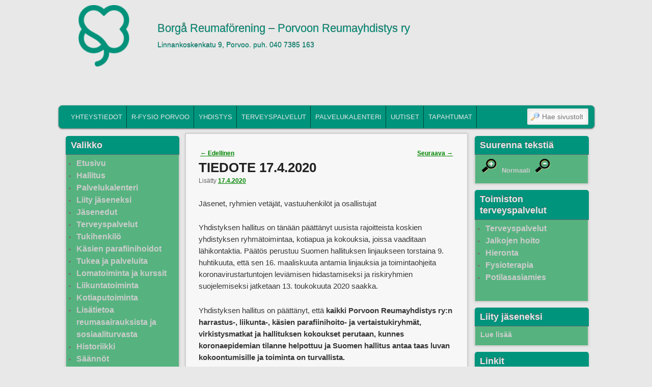

--- FILE ---
content_type: text/html; charset=UTF-8
request_url: https://www.reumaporvoo.org/tiedote-17-4-2020/
body_size: 23872
content:
<!DOCTYPE html>
<!--[if IE 6]> <html id="ie6" class="no-js" lang="fi"> <![endif]-->
<!--[if IE 7]> <html id="ie7" class="no-js" lang="fi"> <![endif]-->
<!--[if IE 8]> <html id="ie8" class="no-js" lang="fi"> <![endif]-->
<!--[if !(IE 6) | !(IE 7) | !(IE 8)  ]><!-->
<html class="no-js" lang="fi">
<!--<![endif]-->
<head>
	
	<!-- Global site tag (gtag.js) - Google Analytics -->
<script async src="https://www.googletagmanager.com/gtag/js?id=UA-131739879-1"></script>
<script>
  window.dataLayer = window.dataLayer || [];
  function gtag(){dataLayer.push(arguments);}
  gtag('js', new Date());

  gtag('config', 'UA-131739879-1');
</script>

	
<meta charset="UTF-8" />
<meta name="viewport" content="width=device-width, initial-scale=1.0">
<title>TIEDOTE 17.4.2020 | Borgå Reumaförening &#8211; Porvoon Reumayhdistys ry </title>
<link rel="profile" href="http://gmpg.org/xfn/11" />
<link rel="stylesheet" type="text/css" media="all" href="https://www.reumaporvoo.org/wp-content/themes/admired/style.css" />
<link rel="pingback" href="https://www.reumaporvoo.org/xmlrpc.php" />
<meta name='robots' content='max-image-preview:large' />
<link rel='dns-prefetch' href='//s.w.org' />
<link rel="alternate" type="application/rss+xml" title="Borgå Reumaförening - Porvoon Reumayhdistys ry &raquo; syöte" href="https://www.reumaporvoo.org/feed/" />
<link rel="alternate" type="application/rss+xml" title="Borgå Reumaförening - Porvoon Reumayhdistys ry &raquo; kommenttien syöte" href="https://www.reumaporvoo.org/comments/feed/" />
		<script type="text/javascript">
			window._wpemojiSettings = {"baseUrl":"https:\/\/s.w.org\/images\/core\/emoji\/13.0.1\/72x72\/","ext":".png","svgUrl":"https:\/\/s.w.org\/images\/core\/emoji\/13.0.1\/svg\/","svgExt":".svg","source":{"concatemoji":"https:\/\/www.reumaporvoo.org\/wp-includes\/js\/wp-emoji-release.min.js?ver=5.7.14"}};
			!function(e,a,t){var n,r,o,i=a.createElement("canvas"),p=i.getContext&&i.getContext("2d");function s(e,t){var a=String.fromCharCode;p.clearRect(0,0,i.width,i.height),p.fillText(a.apply(this,e),0,0);e=i.toDataURL();return p.clearRect(0,0,i.width,i.height),p.fillText(a.apply(this,t),0,0),e===i.toDataURL()}function c(e){var t=a.createElement("script");t.src=e,t.defer=t.type="text/javascript",a.getElementsByTagName("head")[0].appendChild(t)}for(o=Array("flag","emoji"),t.supports={everything:!0,everythingExceptFlag:!0},r=0;r<o.length;r++)t.supports[o[r]]=function(e){if(!p||!p.fillText)return!1;switch(p.textBaseline="top",p.font="600 32px Arial",e){case"flag":return s([127987,65039,8205,9895,65039],[127987,65039,8203,9895,65039])?!1:!s([55356,56826,55356,56819],[55356,56826,8203,55356,56819])&&!s([55356,57332,56128,56423,56128,56418,56128,56421,56128,56430,56128,56423,56128,56447],[55356,57332,8203,56128,56423,8203,56128,56418,8203,56128,56421,8203,56128,56430,8203,56128,56423,8203,56128,56447]);case"emoji":return!s([55357,56424,8205,55356,57212],[55357,56424,8203,55356,57212])}return!1}(o[r]),t.supports.everything=t.supports.everything&&t.supports[o[r]],"flag"!==o[r]&&(t.supports.everythingExceptFlag=t.supports.everythingExceptFlag&&t.supports[o[r]]);t.supports.everythingExceptFlag=t.supports.everythingExceptFlag&&!t.supports.flag,t.DOMReady=!1,t.readyCallback=function(){t.DOMReady=!0},t.supports.everything||(n=function(){t.readyCallback()},a.addEventListener?(a.addEventListener("DOMContentLoaded",n,!1),e.addEventListener("load",n,!1)):(e.attachEvent("onload",n),a.attachEvent("onreadystatechange",function(){"complete"===a.readyState&&t.readyCallback()})),(n=t.source||{}).concatemoji?c(n.concatemoji):n.wpemoji&&n.twemoji&&(c(n.twemoji),c(n.wpemoji)))}(window,document,window._wpemojiSettings);
		</script>
		<style type="text/css">
img.wp-smiley,
img.emoji {
	display: inline !important;
	border: none !important;
	box-shadow: none !important;
	height: 1em !important;
	width: 1em !important;
	margin: 0 .07em !important;
	vertical-align: -0.1em !important;
	background: none !important;
	padding: 0 !important;
}
</style>
	<link rel='stylesheet' id='wp-block-library-css'  href='https://www.reumaporvoo.org/wp-includes/css/dist/block-library/style.min.css?ver=5.7.14' type='text/css' media='all' />
<script type='text/javascript' src='https://www.reumaporvoo.org/wp-includes/js/jquery/jquery.min.js?ver=3.5.1' id='jquery-core-js'></script>
<script type='text/javascript' src='https://www.reumaporvoo.org/wp-includes/js/jquery/jquery-migrate.min.js?ver=3.3.2' id='jquery-migrate-js'></script>
<script type='text/javascript' src='https://www.reumaporvoo.org/wp-content/themes/admired/js/modernizr-2.0.6.js?ver=2.0.6' id='modernizr-js'></script>
<script type='text/javascript' src='https://www.reumaporvoo.org/wp-content/themes/admired/js/superfish/hoverIntent.js?ver=5.7.14' id='admired-SFhoverIntent-js'></script>
<script type='text/javascript' src='https://www.reumaporvoo.org/wp-content/themes/admired/js/superfish/superfish.js?ver=5.7.14' id='admired-SF-js'></script>
<script type='text/javascript' src='https://www.reumaporvoo.org/wp-content/plugins/wptextresizecontrols//text.js?ver=5.7.14' id='text.js-js'></script>
<link rel="https://api.w.org/" href="https://www.reumaporvoo.org/wp-json/" /><link rel="alternate" type="application/json" href="https://www.reumaporvoo.org/wp-json/wp/v2/posts/2741" /><link rel="EditURI" type="application/rsd+xml" title="RSD" href="https://www.reumaporvoo.org/xmlrpc.php?rsd" />
<link rel="wlwmanifest" type="application/wlwmanifest+xml" href="https://www.reumaporvoo.org/wp-includes/wlwmanifest.xml" /> 
<meta name="generator" content="WordPress 5.7.14" />
<link rel="canonical" href="https://www.reumaporvoo.org/tiedote-17-4-2020/" />
<link rel='shortlink' href='https://www.reumaporvoo.org/?p=2741' />
<link rel="alternate" type="application/json+oembed" href="https://www.reumaporvoo.org/wp-json/oembed/1.0/embed?url=https%3A%2F%2Fwww.reumaporvoo.org%2Ftiedote-17-4-2020%2F" />
<link rel="alternate" type="text/xml+oembed" href="https://www.reumaporvoo.org/wp-json/oembed/1.0/embed?url=https%3A%2F%2Fwww.reumaporvoo.org%2Ftiedote-17-4-2020%2F&#038;format=xml" />
	
<style type="text/css">
a:hover{ color: #1982D1;}
ul {list-style:disc;}
https://www.reumaporvoo.org/wp-content/themes/admired/images/bullets/disc.gif);}
body, input, textarea, .page-title span, .pingback a.url { font-family: Arial Black, sans-serif;}
#site-title, #site-description { font-family: Arial Black, sans-serif;}
#nav-bottom-wrap {background: #00947C; border: 1px solid #00947C;} #nav-menu2 .menu-header li, div.menu li { border-right: 2px groove #00947C;} #nav-menu2 {text-shadow: none;}
#nav-menu2 li:hover > a,#nav-menu2 a:focus {-ms-filter: 'progid:DXImageTransform.Microsoft.gradient(enabled=false)'; background: #007864;}
#nav-menu2 ul ul a {background: #03a187; border-bottom: 2px groove #03a187;}
#nav-menu2 ul ul :hover > a {background: #027360;}
#nav-menu2 a {color: #E7E7E8;} #nav-menu2{text-shadow:none}
#nav-menu .menu-header,#nav-menu2 .menu-header, div.menu {font-weight: normal;}
.sf-menu a.sf-with-ul { padding-right: 2.25em;} 
#nav-menu2 a{ line-height: 33px;} 
#site-title a { color: #00947C;}
#site-title a:hover, #site-title a:focus, #site-title a:active { color: #00947C;}
#site-description{ color: #00947C;}
.widget-title{ background: #00947C;}
.widget-title{ color: #E7E7E8;}
.widget-area ul li  {list-style:disc;}
https://www.reumaporvoo.org/wp-content/themes/admired/images/bullets/disc.gif);}
#site-generator{display:none;}
</style><!-- end of style section -->

<script>
	jQuery(function(){jQuery('ul.sf-menu').superfish({animation: {opacity:'show',height:'show'}, speed: 300});});
	</script>

<!-- End of Theme options -->
<style type="text/css" id="custom-background-css">
body.custom-background { background-color: #e8e8e8; }
</style>
	</head>

<body class="post-template-default single single-post postid-2741 single-format-standard custom-background wptextresize three-column two-sidebars single-author">
<div id="fb-root"></div>
<script>(function(d, s, id) {
  var js, fjs = d.getElementsByTagName(s)[0];
  if (d.getElementById(id)) return;
  js = d.createElement(s); js.id = id;
  js.src = "//connect.facebook.net/fi_FI/sdk.js#xfbml=1&version=v2.8&appId=464585900412450";
  fjs.parentNode.insertBefore(js, fjs);
}(document, 'script', 'facebook-jssdk'));</script>
	<div id="head-wrapper">
				<header id="branding" role="banner">
			<div id="header-group" class="clearfix">
				<div id="header-logo">
										<hgroup>
						<h1 id="site-title"><span><a href="https://www.reumaporvoo.org/" title="Borgå Reumaförening &#8211; Porvoon Reumayhdistys ry" rel="home">Borgå Reumaförening &#8211; Porvoon Reumayhdistys ry</a></span></h1>
						<h2 id="site-description">Linnankoskenkatu 9, Porvoo. puh. 040 7385 163</h2>
					</hgroup>
									</div>
			</div>
		</header><!-- #branding -->
	</div><!-- #head-wrapper -->
<div id="page" class="hfeed">
		<div id="nav-bottom-menu">
		<div id="nav-bottom-wrap">
			<nav id="nav-menu2" role="navigation">
				<h3 class="assistive-text">Main menu</h3>
								<div class="skip-link"><a class="assistive-text" href="#content" title="Skip to primary content">Skip to primary content</a></div>
				<div class="skip-link"><a class="assistive-text" href="#secondary" title="Skip to secondary content">Skip to secondary content</a></div>
								<div class="menu-header"><ul id="menu-paamenu" class="sf-menu"><li id="menu-item-25" class="menu-item menu-item-type-post_type menu-item-object-page menu-item-25"><a href="https://www.reumaporvoo.org/yhteystiedot/">Yhteystiedot</a></li>
<li id="menu-item-26" class="menu-item menu-item-type-post_type menu-item-object-page menu-item-26"><a href="https://www.reumaporvoo.org/r-fysio-porvoo/">R-fysio Porvoo</a></li>
<li id="menu-item-27" class="menu-item menu-item-type-post_type menu-item-object-page menu-item-27"><a href="https://www.reumaporvoo.org/yhdistys/">Yhdistys</a></li>
<li id="menu-item-206" class="menu-item menu-item-type-post_type menu-item-object-page menu-item-206"><a href="https://www.reumaporvoo.org/terveyspalvelut/">Terveyspalvelut</a></li>
<li id="menu-item-30" class="menu-item menu-item-type-post_type menu-item-object-page menu-item-30"><a href="https://www.reumaporvoo.org/yhdistyksen-tapahtumat/">Palvelukalenteri</a></li>
<li id="menu-item-205" class="menu-item menu-item-type-taxonomy menu-item-object-category menu-item-205"><a href="https://www.reumaporvoo.org/category/uutiset/">Uutiset</a></li>
<li id="menu-item-246" class="menu-item menu-item-type-taxonomy menu-item-object-category menu-item-246"><a href="https://www.reumaporvoo.org/category/tapahtumat/">Tapahtumat</a></li>
</ul></div>							<form method="get" id="searchform" action="https://www.reumaporvoo.org/">
		<label for="s" class="assistive-text">Hae</label>
		<input type="text" class="field" name="s" id="s" placeholder="Hae sivustolta" />
		<input type="submit" class="submit" name="submit" id="searchsubmit" value="Hae" />
	</form>
			</nav><!-- #nav-menu2 -->
		</div>
	</div>	<div id="main">
		<div id="primary">
			<div id="content" role="main">

				
					
<article id="post-2741" class="post-2741 post type-post status-publish format-standard hentry category-uncategorized">
	<nav id="nav-single">
		<h3 class="assistive-text">Post navigation</h3>
		<span class="nav-previous"><a href="https://www.reumaporvoo.org/reumatoimiston-toiminta-korona-aikana/" rel="prev"><span class="meta-nav">&larr;</span> Edellinen</a></span>
		<span class="nav-next"><a href="https://www.reumaporvoo.org/kotiapuaikoja-saatavilla/" rel="next">Seuraava <span class="meta-nav">&rarr;</span></a></span>
	</nav><!-- #nav-single -->
	<header class="entry-header">
		<h1 class="entry-title">TIEDOTE 17.4.2020</h1>

				<div class="entry-meta">
			<span class="sep">Lisätty </span><a href="https://www.reumaporvoo.org/tiedote-17-4-2020/" title="11:02" rel="bookmark"><time class="entry-date" datetime="2020-04-17T11:02:27+02:00" pubdate>17.4.2020</time></a><span class="by-author"> <span class="sep"> by </span> <span class="author vcard"><a class="url fn n" href="https://www.reumaporvoo.org/author/admin/" title="Katso kaikki sivut admin" rel="author">admin</a></span></span>		</div><!-- .entry-meta -->
			</header><!-- .entry-header -->

	<div class="entry-content">
		
<p>Jäsenet, ryhmien vetäjät, vastuuhenkilöt ja osallistujat</p>



<p>Yhdistyksen hallitus on tänään päättänyt uusista rajoitteista
koskien yhdistyksen ryhmätoimintaa, kotiapua ja kokouksia, joissa vaaditaan
lähikontaktia. Päätös perustuu Suomen hallituksen linjaukseen torstaina 9. huhtikuuta, että sen 16. maaliskuuta
antamia linjauksia ja toimintaohjeita koronavirustartuntojen leviämisen
hidastamiseksi ja riskiryhmien suojelemiseksi jatketaan 13. toukokuuta 2020
saakka.</p>



<p>Yhdistyksen hallitus on päättänyt, että <strong>kaikki Porvoon
Reumayhdistys ry:n harrastus-, liikunta-, käsien parafiinihoito- ja
vertaistukiryhmät, virkistysmatkat ja hallituksen kokoukset perutaan, kunnes
koronaepidemian tilanne helpottuu ja Suomen hallitus antaa taas luvan
kokoontumisille ja toiminta on turvallista. </strong></p>



<p><strong>Kevätkokouksen järjestäminen siirtyy myös ja
tiedotamme sääntöjen mukaisesti uudesta ajankohdasta ja paikasta heti kun
tilanne sallii. Tämän mahdollistaa valmisteilla oleva poikkeamislaki (HE
45/2020 vp).</strong></p>



<p>Yhdistyksen kotisivuja päivitetään ja sieltä löytyy aina
uusin tieto tilanteesta. Kotisivuilta löytyy myös tietoa koronasta ja sen
vaikutuksesta reumasairaille ja liikuntaohjeita.</p>



<p>Yhdistyksen hallitus haluaakin muistuttaa liikunnan ja mielen
hyvinvoinnin merkitystä näinä poikkeuksellisina aikoina. Yhdistyksen toimistossa
toimii puhelintuki, joka vastaa kaikkeen mieltä askarruttaviin huoliin ja
auttaa tarvittaessa puhelinnumerosta 019-584003 arkisin klo 8-16.</p>



<p><strong>Pidetään itsestämme ja toisistamme huolta.</strong></p>



<p>Porvoon Reumayhdistys ry:n hallitus</p>
			</div><!-- .entry-content -->

	<footer class="entry-meta" style="clear:both;">
		<!--This entry was posted in <a href="https://www.reumaporvoo.org/category/uncategorized/" rel="category tag">Uncategorized</a> by <a href="https://www.reumaporvoo.org/author/admin/">admin</a>. Bookmark the <a href="https://www.reumaporvoo.org/tiedote-17-4-2020/" title="Permalink to TIEDOTE 17.4.2020" rel="bookmark">permalink</a>.-->		
			</footer><!-- .entry-meta -->
</article><!-- #post-2741 -->

				*/
	
		<!--<div id="comments">
		<p class="nocomments">Comments are closed.</p>
		</div>--><!-- #comments -->
	
	/*

				
			</div><!-- #content -->
		</div><!-- #primary -->
		
		<div id="secondary" class="widget-area" role="complementary">
			<aside id="nav_menu-2" class="widget widget_nav_menu"><h3 class="widget-title">Valikko</h3><div class="menu-vasen-valikko-container"><ul id="menu-vasen-valikko" class="menu"><li id="menu-item-115" class="menu-item menu-item-type-post_type menu-item-object-page menu-item-home menu-item-115"><a href="https://www.reumaporvoo.org/">Etusivu</a></li>
<li id="menu-item-21" class="menu-item menu-item-type-post_type menu-item-object-page menu-item-21"><a href="https://www.reumaporvoo.org/hallitus-vuodelle-2026/">Hallitus</a></li>
<li id="menu-item-29" class="menu-item menu-item-type-post_type menu-item-object-page menu-item-29"><a href="https://www.reumaporvoo.org/yhdistyksen-tapahtumat/">Palvelukalenteri</a></li>
<li id="menu-item-40" class="menu-item menu-item-type-post_type menu-item-object-page menu-item-40"><a href="https://www.reumaporvoo.org/liity-jaseneksi/">Liity jäseneksi</a></li>
<li id="menu-item-67" class="menu-item menu-item-type-post_type menu-item-object-page menu-item-67"><a href="https://www.reumaporvoo.org/jasenetuudet/">Jäsenedut</a></li>
<li id="menu-item-199" class="menu-item menu-item-type-post_type menu-item-object-page menu-item-199"><a href="https://www.reumaporvoo.org/terveyspalvelut/">Terveyspalvelut</a></li>
<li id="menu-item-36" class="menu-item menu-item-type-post_type menu-item-object-page menu-item-36"><a href="https://www.reumaporvoo.org/tukihenkilo/">Tukihenkilö</a></li>
<li id="menu-item-44" class="menu-item menu-item-type-post_type menu-item-object-page menu-item-44"><a href="https://www.reumaporvoo.org/parafiinihoidot/">Käsien parafiinihoidot</a></li>
<li id="menu-item-49" class="menu-item menu-item-type-post_type menu-item-object-page menu-item-49"><a href="https://www.reumaporvoo.org/tukea-ja-palveluita/">Tukea ja palveluita</a></li>
<li id="menu-item-53" class="menu-item menu-item-type-post_type menu-item-object-page menu-item-53"><a href="https://www.reumaporvoo.org/lomatoiminta/">Lomatoiminta ja kurssit</a></li>
<li id="menu-item-56" class="menu-item menu-item-type-post_type menu-item-object-page menu-item-56"><a href="https://www.reumaporvoo.org/liikuntatoiminta/">Liikuntatoiminta</a></li>
<li id="menu-item-59" class="menu-item menu-item-type-post_type menu-item-object-page menu-item-59"><a href="https://www.reumaporvoo.org/kotiaputoiminta/">Kotiaputoiminta</a></li>
<li id="menu-item-63" class="menu-item menu-item-type-post_type menu-item-object-page menu-item-63"><a href="https://www.reumaporvoo.org/oppaat-ja-kirjaset/">Lisätietoa reumasairauksista ja sosiaaliturvasta</a></li>
<li id="menu-item-70" class="menu-item menu-item-type-post_type menu-item-object-page menu-item-70"><a href="https://www.reumaporvoo.org/historiikki/">Historiikki</a></li>
<li id="menu-item-73" class="menu-item menu-item-type-post_type menu-item-object-page menu-item-73"><a href="https://www.reumaporvoo.org/saannot/">Säännöt</a></li>
<li id="menu-item-75" class="menu-item menu-item-type-post_type menu-item-object-page menu-item-75"><a href="https://www.reumaporvoo.org/testamentit-ja-lahjoitukset/">Testamentit ja lahjoitukset</a></li>
<li id="menu-item-33" class="menu-item menu-item-type-post_type menu-item-object-page menu-item-33"><a href="https://www.reumaporvoo.org/kuvat/">Kuvagalleria</a></li>
<li id="menu-item-77" class="menu-item menu-item-type-post_type menu-item-object-page menu-item-77"><a href="https://www.reumaporvoo.org/linkit/">Linkit</a></li>
<li id="menu-item-1536" class="menu-item menu-item-type-post_type menu-item-object-page menu-item-1536"><a href="https://www.reumaporvoo.org/lapsille-ja-nuorille/">LAPSILLE JA NUORILLE</a></li>
<li id="menu-item-1588" class="menu-item menu-item-type-post_type menu-item-object-page menu-item-1588"><a href="https://www.reumaporvoo.org/reuma-ja-ravitsemus/">Reuma ja ravitsemus</a></li>
<li id="menu-item-3585" class="menu-item menu-item-type-post_type menu-item-object-page menu-item-3585"><a href="https://www.reumaporvoo.org/sahkoinen-ajanvaraus-avattu/">Sähköinen ajanvaraus hoitolaitoksen palveluihin</a></li>
</ul></div></aside><a href="http://www.reumaliitto.fi" target="_blank"><img src="/images/ui/reuma_lintu.png" alt="Reumayhdistys"></a><a href="http://www.stea.fi"><img src="/wp-content/uploads/stm_tukee.png" alt="STM tukee" width="150" height="150"></a>
		</div><!-- #secondary .widget-area -->
		
		<div id="tertiary" class="widget-area" role="complementary">
			
				<aside id="wptextresize-2" class="widget wpTextResize"><h3 class="widget-title">Suurenna tekstiä</h3>	<div title='Resize Body Text' class='wpTextResizeControls' style='background-color:none;border-radius:7px;-moz-border-radius:7px;-webkit-border-radius:7px;padding:3px;width:200px;'>
		<a class='increaseFont' title='Suurenna tekstiä' style='font-size:18px;cursor:pointer;'><img src="/images/ui/suurennuslasi_plus.png"></a><a class='resetFont' title='Normaalikoko' style='font-size:13px;padding-left:10px;cursor:pointer;'>Normaali</a><a class='decreaseFont' title='Pienennä tekstiä' style='font-size:10px;padding-left:10px;cursor:pointer;'><img src="/images/ui/Suurennuslasi_miinus.png"></a>
	</div>	
	</aside><aside id="nav_menu-3" class="widget widget_nav_menu"><h3 class="widget-title">Toimiston terveyspalvelut</h3><div class="menu-terveyspalvelut-container"><ul id="menu-terveyspalvelut" class="menu"><li id="menu-item-103" class="menu-item menu-item-type-post_type menu-item-object-page menu-item-103"><a href="https://www.reumaporvoo.org/terveyspalvelut/">Terveyspalvelut</a></li>
<li id="menu-item-104" class="menu-item menu-item-type-post_type menu-item-object-page menu-item-104"><a href="https://www.reumaporvoo.org/terveyspalvelut/jalkojen-hoito/">Jalkojen hoito</a></li>
<li id="menu-item-2088" class="menu-item menu-item-type-post_type menu-item-object-page menu-item-2088"><a href="https://www.reumaporvoo.org/terveyspalvelut/hieronta/">Hieronta</a></li>
<li id="menu-item-106" class="menu-item menu-item-type-post_type menu-item-object-page menu-item-106"><a href="https://www.reumaporvoo.org/terveyspalvelut/fysioterapia/">Fysioterapia</a></li>
<li id="menu-item-210" class="menu-item menu-item-type-post_type menu-item-object-page menu-item-210"><a href="https://www.reumaporvoo.org/potilasasiamies/">Potilasasiamies</a></li>
</ul></div></aside><aside id="text-2" class="widget widget_text"><h3 class="widget-title">Liity jäseneksi</h3>			<div class="textwidget"><a href="liity-jaseneksi/">Lue lisää</a></div>
		</aside><aside id="linkcat-2" class="widget widget_links"><h3 class="widget-title">Linkit</h3>
	<ul class='xoxo blogroll'>
<li><a href="https://www.youtube.com/watch?v=qpKsNsfw7Z4&#038;feature=youtu.be" title="reumatologiaan erikoistuva lääkäri Antti Puolitaival, Reumaliiton yleisöluentokiertueella syksyllä 2015" target="_blank">Antti Puolitaival: Nivelreuma &#8211; mitä uutta?</a></li>
<li><a href="https://www.youtube.com/watch?v=73gj-ELTnj8&#038;feature=youtu.be" title="Reumaliiton yleisöluentokiertue syksy 2015" target="_blank">Marjatta Leirisalo-Repo: Uutta tietoa tulehduksellisista reumasairauksista ja kivusta</a></li>
<li><a href="http://www.porvoo.fi/" target="_blank">Porvoon kaupunki</a></li>
<li><a href="http://youtu.be/7vzaVUy9484" title="Professori Markku Hakala Kuntoutettavasta terveysliikkujaksi ." target="_blank">Prof. Hakala luentovideo</a></li>
<li><a href="http://www.reumaliitto.fi/" target="_blank">Suomen Reumaliitto ry.</a></li>

	</ul>
</aside>
<aside id="search-2" class="widget widget_search">	<form method="get" id="searchform" action="https://www.reumaporvoo.org/">
		<label for="s" class="assistive-text">Hae</label>
		<input type="text" class="field" name="s" id="s" placeholder="Hae sivustolta" />
		<input type="submit" class="submit" name="submit" id="searchsubmit" value="Hae" />
	</form>
</aside>			
		</div><!-- #tertiary .widget-area -->
		
	</div><!-- #main -->
	
</div><!-- #page -->
<footer id="footer" class="clearfix" role="contentinfo">
	<section id="colophon" class="clearfix">
				<div id="top-scroll">
			<a href="#admired-top" class="scroll" title="Scroll to Top"><div id="scroll-top"></div></a>
		</div>
			
			<div id="footer-html">
							</div><!-- #footer-html -->
			<div id="footer-info">
								<div id="site-info">&copy; 2026					<a href="https://www.reumaporvoo.org/" title="Borgå Reumaförening &#8211; Porvoon Reumayhdistys ry" rel="home">
						Borgå Reumaförening &#8211; Porvoon Reumayhdistys ry					</a>
				</div><!-- #site-info -->
								<div id="site-generator">
					
				</div>
			</div>
	</section>
</footer><!-- #footer -->

<script type='text/javascript' src='https://www.reumaporvoo.org/wp-includes/js/wp-embed.min.js?ver=5.7.14' id='wp-embed-js'></script>

<script type="text/javascript">
	jQuery('a[href^="#admired-top"]').live('click',function(event){
		event.preventDefault();
		var target_offset = jQuery(this.hash).offset() ? jQuery(this.hash).offset().top : 0;
		jQuery('html, body').animate({scrollTop:target_offset}, 800);
	});
</script>

</body>
</html>